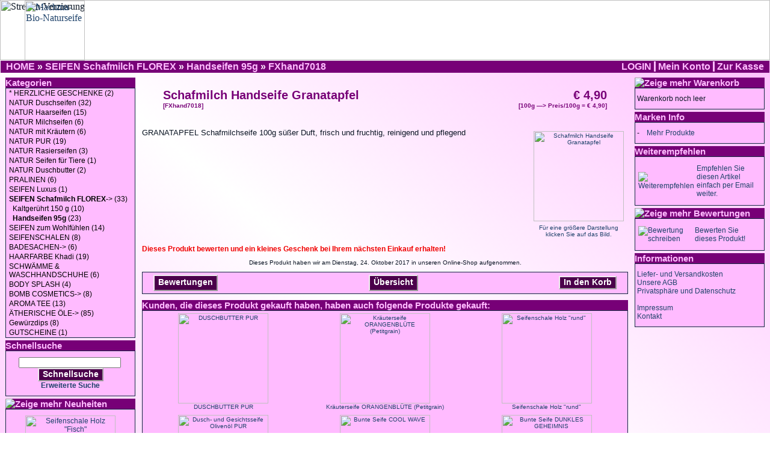

--- FILE ---
content_type: text/html; charset=UTF-8
request_url: https://www.smellness.at/product_info.php/products_id/1353
body_size: 4973
content:

<!doctype html public "-//W3C//DTD HTML 4.01 Transitional//EN">
<html dir="LTR" lang="de">
<head>
<meta http-equiv="Content-Type" content="text/html; charset=utf-8">
<title>Smellness - Machma - Handseifen 95g - Schafmilch Handseife Granatapfel</title>
<base href="https://www.smellness.at/">
<link rel="stylesheet" type="text/css" href="stylesheet.css">
<link rel="shortcut icon" href="wartung/favicon.ico" type="image/x-icon">
<script language="javascript">
// JavaScript Document

function popupInfo(url) {
  window.open(url,'popupWindow','toolbar=no,location=no,directories=no,status=no,menubar=no,scrollbars=yes,resizable=yes,copyhistory=no,width=700,height=600,screenX=300,screenY=100,top=40,left=50')
}

function jsfunction() {
var myWindow = window.open('', 'myWindow', 'toolbar=no,location=no,directories=no,status=no,menubar=no,scrollbars=no,resizable=no,copyhistory=no,width=250,height=100,top=300,left=500');
    myWindow.document.write("<p>Bitte warten Sie, bis der Vorgang abgeschlossen ist...</p>");
    setTimeout(function(){ myWindow.close() }, 2500);
	}
</script>
<script language="javascript"><!--
function popupWindow(url) {
  window.open(url,'popupWindow','toolbar=no,location=no,directories=no,status=no,menubar=no,scrollbars=no,resizable=yes,copyhistory=no,width=100,height=100,screenX=150,screenY=150,top=150,left=150')
}
//--></script>
</head>
<body marginwidth="0" marginheight="0" topmargin="0" bottommargin="0" leftmargin="0" rightmargin="0">
<!-- header //-->
<table border="0" width="100%" cellspacing="0" cellpadding="0">
  <tr class="header">
<td><?php/* echo tep_draw_separator('pixel_trans.gif', '100%', '100');*/ ?><!--img width="100%" height="100" border="0" src="images/Top-Foto.jpg" alt="Machma-Bio-Naturseife" title=" Machma-Bio-Naturseife "--><!--div style="height:100px;background:transparent"--><a href="http://www.machma.biz" target="_blank" style="background-color: none"><div style="position:relative; left:40px; top:0px; width:15%; z-index:2"><img border="0" title="Zur Startseite von Machma.biz" alt="Machma-Bio-Naturseife" src="images/Logo-rosa-Rand.png" style="height:100px"></div></a><div style="position:absolute; left:0px; top:0px; width:100%; overflow-x:visible; z-index:0"><img border="0" title="Schöne Verzierung" alt="Streifen-Verzierung" src="images/Header-Hintergrund.jpg" height="100" style="width:inherit"></div>
<!--/div--></td>
  <!--  <td valign="middle"><a href="http://www.meguide.at"><img src="images/Meguide-Banner.gif" border="0" alt="Meguide" title=" Meguide "></a></td>
 
 <td valign="middle"><a href="https://www.smellness.at/index.php"><img src="images/Smellness-Banner.gif" border="0" alt="Smellness" title=" Smellness "></a></td>
<td align="right" valign="middle"><a href="http://www.seifen-party.at"><img src="images/Seifen-Party-Banner.gif" border="0" alt="Seifen-Party" title=" Seifen-Party "></a></td>

<td align="right" valign="bottom"><a href="https://www.smellness.at/account.php"><img src="images/header_account.gif" border="0" alt="Mein Konto" title=" Mein Konto "></a>&nbsp;&nbsp;<a href="https://www.smellness.at/shopping_cart.php"><img src="images/header_cart.gif" border="0" alt="Warenkorb" title=" Warenkorb "></a>&nbsp;&nbsp;<a href="https://www.smellness.at/checkout_shipping.php"><img src="images/header_checkout.gif" border="0" alt="Zur Kasse" title=" Zur Kasse "></a>&nbsp;&nbsp;</td--> 
  </tr>
</table>
<table border="0" width="100%" cellspacing="0" cellpadding="1">
  <tr class="headerNavigation">
    <td class="headerNavigation">&nbsp;&nbsp;<a href="http://www.smellness.at" class="headerNavigation">HOME</a> &raquo; <a href="https://www.smellness.at/index.php/cPath/41" class="headerNavigation">SEIFEN Schafmilch FLOREX</a> &raquo; <a href="https://www.smellness.at/index.php/cPath/41_57" class="headerNavigation">Handseifen 95g</a> &raquo; <a href="https://www.smellness.at/product_info.php/cPath/41_57/products_id/1353" class="headerNavigation">FXhand7018</a></td>
    <td align="right" class="headerNavigation"><a href="https://www.smellness.at/login.php" class="headerMainNavigation">&nbsp;LOGIN&nbsp;</a><a href="https://www.smellness.at/account.php" class="headerMainNavigation">&nbsp;Mein Konto&nbsp;</a><!--a href="https://www.smellness.at/shopping_cart.php" class="headerNavigation">&nbsp;Warenkorb&nbsp;</a--><a href="https://www.smellness.at/checkout_shipping.php" class="headerMainNavigation" style="border:none">&nbsp;Zur Kasse&nbsp;</a>&nbsp;</td>
  </tr>
</table>
<!-- header_eof //-->

<!-- body //-->
<table border="0" width="100%" cellspacing="3" cellpadding="3">
  <tr>
    <td width="220" valign="top"><table border="0" width="220" cellspacing="0" cellpadding="2">
<!-- left_navigation //-->
<!-- categories //-->
          <tr>
            <td>
<table border="0" width="100%" cellspacing="0" cellpadding="0">
  <tr>
    <td height="14" class="infoBoxHeading"><img src="images/infobox/corner_right_left.gif" border="0" alt=""></td>
    <td width="100%" height="14" class="infoBoxHeading">Kategorien</td>
    <td height="14" class="infoBoxHeading" nowrap><img src="images/pixel_trans.gif" border="0" alt="" width="11" height="14"></td>
  </tr>
</table>
<table border="0" width="100%" cellspacing="0" cellpadding="1" class="infoBox">
  <tr>
    <td><table border="0" width="100%" cellspacing="0" cellpadding="0" class="infoBoxContents">
  <tr>
    <td class="boxText"><ul class="Categories"><li><a href="https://www.smellness.at/index.php/cPath/1147">* HERZLICHE GESCHENKE&nbsp;(2)</a></li><li><a href="https://www.smellness.at/index.php/cPath/97">NATUR Duschseifen&nbsp;(32)</a></li><li><a href="https://www.smellness.at/index.php/cPath/110">NATUR Haarseifen&nbsp;(15)</a></li><li><a href="https://www.smellness.at/index.php/cPath/121">NATUR Milchseifen&nbsp;(6)</a></li><li><a href="https://www.smellness.at/index.php/cPath/1129">NATUR mit Kräutern&nbsp;(6)</a></li><li><a href="https://www.smellness.at/index.php/cPath/1113">NATUR PUR&nbsp;(19)</a></li><li><a href="https://www.smellness.at/index.php/cPath/1130">NATUR Rasierseifen&nbsp;(3)</a></li><li><a href="https://www.smellness.at/index.php/cPath/1121">NATUR Seifen für Tiere&nbsp;(1)</a></li><li><a href="https://www.smellness.at/index.php/cPath/1117">NATUR Duschbutter&nbsp;(2)</a></li><li><a href="https://www.smellness.at/index.php/cPath/1095">PRALINEN&nbsp;(6)</a></li><li><a href="https://www.smellness.at/index.php/cPath/112">SEIFEN Luxus&nbsp;(1)</a></li><li><a href="https://www.smellness.at/index.php/cPath/41"><b>SEIFEN Schafmilch FLOREX</b>-&gt;&nbsp;(33)</a></li><li><a href="https://www.smellness.at/index.php/cPath/41_42">&nbsp;&nbsp;Kaltgerührt 150 g&nbsp;(10)</a></li><li><a href="https://www.smellness.at/index.php/cPath/41_57">&nbsp;&nbsp;<b>Handseifen 95g</b>&nbsp;(23)</a></li><li><a href="https://www.smellness.at/index.php/cPath/88">SEIFEN zum Wohlfühlen&nbsp;(14)</a></li><li><a href="https://www.smellness.at/index.php/cPath/1105">SEIFENSCHALEN&nbsp;(8)</a></li><li><a href="https://www.smellness.at/index.php/cPath/1093">BADESACHEN-&gt;&nbsp;(6)</a></li><li><a href="https://www.smellness.at/index.php/cPath/1127">HAARFARBE Khadi&nbsp;(19)</a></li><li><a href="https://www.smellness.at/index.php/cPath/1118">SCHWÄMME & WASCHHANDSCHUHE&nbsp;(6)</a></li><li><a href="https://www.smellness.at/index.php/cPath/1098">BODY SPLASH&nbsp;(4)</a></li><li><a href="https://www.smellness.at/index.php/cPath/1100">BOMB COSMETICS-&gt;&nbsp;(8)</a></li><li><a href="https://www.smellness.at/index.php/cPath/1123">AROMA TEE&nbsp;(13)</a></li><li><a href="https://www.smellness.at/index.php/cPath/21">ÄTHERISCHE ÖLE-&gt;&nbsp;(85)</a></li><li><a href="https://www.smellness.at/index.php/cPath/91">Gewürzdips&nbsp;(8)</a></li><li><a href="https://www.smellness.at/index.php/cPath/111">GUTSCHEINE&nbsp;(1)</a></li></ul></td>
  </tr>
</table>
</td>
  </tr>
</table>
            </td>
          </tr>
<!-- categories_eof //-->
<!-- search //-->
          <tr>
            <td>
<table border="0" width="100%" cellspacing="0" cellpadding="0">
  <tr>
    <td height="14" class="infoBoxHeading"><img src="images/infobox/corner_right_left.gif" border="0" alt=""></td>
    <td width="100%" height="14" class="infoBoxHeading">Schnellsuche</td>
    <td height="14" class="infoBoxHeading" nowrap><img src="images/pixel_trans.gif" border="0" alt="" width="11" height="14"></td>
  </tr>
</table>
<table border="0" width="100%" cellspacing="0" cellpadding="1" class="infoBox">
  <tr>
    <td><table border="0" width="100%" cellspacing="0" cellpadding="3" class="infoBoxContents">
  <tr>
    <td><img src="images/pixel_trans.gif" border="0" alt="" width="100%" height="1"></td>
  </tr>
  <tr>
    <td align="center" class="boxText"><form name="quick_find" action="https://www.smellness.at/advanced_search_result.php" method="get"><input type="text" name="keywords" size="10" maxlength="30" style="width: 170px; vertical-align: top">&nbsp;<button type="submit" >Schnellsuche</button><br><a href="https://www.smellness.at/advanced_search.php"><b>Erweiterte Suche</b></a></form></td>
  </tr>
  <tr>
    <td><img src="images/pixel_trans.gif" border="0" alt="" width="100%" height="1"></td>
  </tr>
</table>
</td>
  </tr>
</table>
            </td>
          </tr>
<!-- search_eof //-->
<!-- whats_new //-->
          <tr>
            <td>
<table border="0" width="100%" cellspacing="0" cellpadding="0">
  <tr>
    <td height="14" class="infoBoxHeading"><img src="images/infobox/corner_right_left.gif" border="0" alt=""></td>
    <td width="100%" height="14" class="infoBoxHeading"><a class="infoBoxHeading" href="https://www.smellness.at/products_new.php"><img src="images/infobox/arrow_right.gif" border="0" alt="Zeige mehr" title=" Zeige mehr ">&nbsp;Neuheiten&nbsp;</a></td>
    <td height="14" class="infoBoxHeading" nowrap><img src="images/pixel_trans.gif" border="0" alt="" width="11" height="14"></td>
  </tr>
</table>
<table border="0" width="100%" cellspacing="0" cellpadding="1" class="infoBox">
  <tr>
    <td><table border="0" width="100%" cellspacing="0" cellpadding="3" class="infoBoxContents">
  <tr>
    <td><img src="images/pixel_trans.gif" border="0" alt="" width="100%" height="1"></td>
  </tr>
  <tr>
    <td align="center" class="boxText"><a href="https://www.smellness.at/product_info.php/products_id/1699"><img src="images/Seifenschale-Fischi.jpg" border="0" alt="Seifenschale Holz &quot;Fisch&quot;" title=" Seifenschale Holz &quot;Fisch&quot; " width="150" height="150"></a><br><a href="https://www.smellness.at/product_info.php/products_id/1699">Seifenschale Holz "Fisch"</a><br>€ 6,00</td>
  </tr>
  <tr>
    <td><img src="images/pixel_trans.gif" border="0" alt="" width="100%" height="1"></td>
  </tr>
</table>
</td>
  </tr>
</table>
            </td>
          </tr>
<!-- whats_new_eof //-->
<!-- left_navigation_eof //-->
    </table></td>
<!-- body_text //-->
    <td width="100%" valign="top"><form name="cart_quantity" action="https://www.smellness.at/product_info.php/products_id/1353/action/add_product" method="post"><table border="0" width="100%" cellspacing="0" cellpadding="0">

  

      <tr>
        <td><table border="0" width="100%" cellspacing="0" cellpadding="0">
          <tr>
            <td class="pageHeading" valign="top">Schafmilch Handseife Granatapfel<br><span class="smallText">[FXhand7018]</span></td>
            <td class="pageHeading" align="right" valign="top">€ 4,90<br><span class="smallText">[100g &mdash;&gt; Preis/100g = € 4,90]</span></td>
          </tr>
        </table></td>
      </tr>
      <tr>
        <td><img src="images/pixel_trans.gif" border="0" alt="" width="100%" height="10"></td>
      </tr>
      <tr>
        <td class="main">
          <table border="0" cellspacing="0" cellpadding="2" align="right">
            <tr>
              <td align="center" class="smallText">
<script language="javascript"><!--
document.write('<a href="javascript:popupWindow(\'https://www.smellness.at/popup_image.php/pID/1353\')"><img src="images/Handseife Granat.JPG" border="0" alt="Schafmilch Handseife Granatapfel" title=" Schafmilch Handseife Granatapfel " width="150" height="150" hspace="5" vspace="5"><br>Für eine größere Darstellung<br>klicken Sie auf das Bild.</a>');
//--></script>
<noscript>
<a href="https://www.smellness.at/images/Handseife Granat.JPG" target="_blank"><img src="images/Handseife Granat.JPG" border="0" alt="Schafmilch Handseife Granatapfel" title=" Schafmilch Handseife Granatapfel " width="150" height="150" hspace="5" vspace="5"><br>Für eine größere Darstellung<br>klicken Sie auf das Bild.</a></noscript>
              </td>
            </tr>
          </table>
          <p>GRANATAPFEL Schafmilchseife 100g süßer Duft, frisch und fruchtig, reinigend und pflegend</p>
        </td>
      </tr>
      <tr>
        <td><img src="images/pixel_trans.gif" border="0" alt="" width="100%" height="10"></td>
      </tr>
      <tr>
	<td>
	<table border="0" width="100%" cellspacing="0" cellpadding="0">
          <tr>
     	
	    <td><a href="https://www.smellness.at/product_reviews_write.php/products_id/1353"><span class="greetUser">Dieses Produkt bewerten und ein kleines Geschenk bei Ihrem nächsten Einkauf erhalten!</span></a></td>
        </tr>
		</table>
	</td>
	</tr>
      <tr>
        <td><img src="images/pixel_trans.gif" border="0" alt="" width="100%" height="10"></td>
      </tr>
      <tr>
        <td align="center" class="smallText">Dieses Produkt haben wir am Dienstag, 24. Oktober 2017 in unseren Online-Shop aufgenommen.</td>
      </tr>
      <tr>
        <td><img src="images/pixel_trans.gif" border="0" alt="" width="100%" height="10"></td>
      </tr>
      <tr>
        <td><table border="0" width="100%" cellspacing="1" cellpadding="2" class="infoBox">
          <tr class="infoBoxContents">
            <td><table border="0" width="100%" cellspacing="0" cellpadding="2">
              <tr>
                <td width="10"><img src="images/pixel_trans.gif" border="0" alt="" width="10" height="1"></td>
                <td class="main"><a class="button" href="https://www.smellness.at/product_reviews.php/products_id/1353">Bewertungen</a></td>
                <td class="main" align="center"><a class="button" href="https://www.smellness.at/index.php/products_id/1353">Übersicht</a></td>
				<td class="main" align="right"><input type="hidden" name="products_id" value="1353"><button type="submit" >In den Korb</button></td>
                <td width="10"><img src="images/pixel_trans.gif" border="0" alt="" width="10" height="1"></td>
              </tr>
            </table></td>
          </tr>
        </table></td>
      </tr>
      <tr>
        <td><img src="images/pixel_trans.gif" border="0" alt="" width="100%" height="10"></td>
      </tr>
      <tr>
        <td>
<!-- also_purchased_products //-->
<table border="0" width="100%" cellspacing="0" cellpadding="0">
  <tr>
    <td height="14" class="infoBoxHeading"><img src="images/infobox/corner_right_left.gif" border="0" alt=""></td>
    <td height="14" class="infoBoxHeading" width="100%">Kunden, die dieses Produkt gekauft haben, haben auch folgende Produkte gekauft:</td>
    <td height="14" class="infoBoxHeading"><img src="images/infobox/corner_right_left.gif" border="0" alt=""></td>
  </tr>
</table>
<table border="0" width="100%" cellspacing="0" cellpadding="1" class="infoBox">
  <tr>
    <td><table border="0" width="100%" cellspacing="0" cellpadding="4" class="infoBoxContents">
  <tr>
    <td align="center" class="smallText" width="33%" valign="top"><a href="https://www.smellness.at/product_info.php/products_id/1246"><img src="images/A_ds-sandelholz.jpg" border="0" alt="DUSCHBUTTER PUR" title=" DUSCHBUTTER PUR " width="150" height="150"></a><br><a href="https://www.smellness.at/product_info.php/products_id/1246">DUSCHBUTTER PUR</a></td>
    <td align="center" class="smallText" width="33%" valign="top"><a href="https://www.smellness.at/product_info.php/products_id/831"><img src="images/ks-salbei.jpg" border="0" alt="Kräuterseife ORANGENBLÜTE (Petitgrain)" title=" Kräuterseife ORANGENBLÜTE (Petitgrain) " width="150" height="150"></a><br><a href="https://www.smellness.at/product_info.php/products_id/831">Kräuterseife ORANGENBLÜTE (Petitgrain)</a></td>
    <td align="center" class="smallText" width="33%" valign="top"><a href="https://www.smellness.at/product_info.php/products_id/1209"><img src="images/Seifenschale-rund.jpg" border="0" alt="Seifenschale Holz &quot;rund&quot;" title=" Seifenschale Holz &quot;rund&quot; " width="150" height="150"></a><br><a href="https://www.smellness.at/product_info.php/products_id/1209">Seifenschale Holz "rund"</a></td>
  </tr>
  <tr>
    <td align="center" class="smallText" width="33%" valign="top"><a href="https://www.smellness.at/product_info.php/products_id/1677"><img src="images/gs-distel.jpg" border="0" alt="Dusch- und Gesichtsseife Olivenöl PUR" title=" Dusch- und Gesichtsseife Olivenöl PUR " width="150" height="150"></a><br><a href="https://www.smellness.at/product_info.php/products_id/1677">Dusch- und Gesichtsseife Olivenöl PUR</a></td>
    <td align="center" class="smallText" width="33%" valign="top"><a href="https://www.smellness.at/product_info.php/products_id/789"><img src="images/bs-cool-wave.jpg" border="0" alt="Bunte Seife COOL WAVE" title=" Bunte Seife COOL WAVE " width="150" height="150"></a><br><a href="https://www.smellness.at/product_info.php/products_id/789">Bunte Seife COOL WAVE</a></td>
    <td align="center" class="smallText" width="33%" valign="top"><a href="https://www.smellness.at/product_info.php/products_id/1697"><img src="images/wilde nacht.jpg" border="0" alt="Bunte Seife DUNKLES GEHEIMNIS" title=" Bunte Seife DUNKLES GEHEIMNIS " width="150" height="150"></a><br><a href="https://www.smellness.at/product_info.php/products_id/1697">Bunte Seife DUNKLES GEHEIMNIS</a></td>
  </tr>
</table>
</td>
  </tr>
</table>
<!-- also_purchased_products_eof //-->
        </td>
      </tr>
    </table></form></td>
<!-- body_text_eof //-->
    <td width="220" valign="top"><table border="0" width="220" cellspacing="0" cellpadding="2">
<!-- right_navigation //-->
<!-- shopping_cart //-->
          <tr>
            <td>
<table border="0" width="100%" cellspacing="0" cellpadding="0">
  <tr>
    <td height="14" class="infoBoxHeading"><img src="images/infobox/corner_right_left.gif" border="0" alt=""></td>
    <td width="100%" height="14" class="infoBoxHeading"><a class="infoBoxHeading" href="https://www.smellness.at/shopping_cart.php"><img src="images/infobox/arrow_right.gif" border="0" alt="Zeige mehr" title=" Zeige mehr ">&nbsp;Warenkorb&nbsp;</a></td>
    <td height="14" class="infoBoxHeading" nowrap><img src="images/pixel_trans.gif" border="0" alt="" width="11" height="14"></td>
  </tr>
</table>
<table border="0" width="100%" cellspacing="0" cellpadding="1" class="infoBox">
  <tr>
    <td><table border="0" width="100%" cellspacing="0" cellpadding="3" class="infoBoxContents">
  <tr>
    <td><img src="images/pixel_trans.gif" border="0" alt="" width="100%" height="1"></td>
  </tr>
  <tr>
    <td class="boxText">Warenkorb noch leer</td>
  </tr>
  <tr>
    <td><img src="images/pixel_trans.gif" border="0" alt="" width="100%" height="1"></td>
  </tr>
</table>
</td>
  </tr>
</table>
            </td>
          </tr>
<!-- shopping_cart_eof //-->
<!-- manufacturer_info //-->
          <tr>
            <td>
<table border="0" width="100%" cellspacing="0" cellpadding="0">
  <tr>
    <td height="14" class="infoBoxHeading"><img src="images/infobox/corner_right_left.gif" border="0" alt=""></td>
    <td width="100%" height="14" class="infoBoxHeading">Marken Info</td>
    <td height="14" class="infoBoxHeading" nowrap><img src="images/pixel_trans.gif" border="0" alt="" width="11" height="14"></td>
  </tr>
</table>
<table border="0" width="100%" cellspacing="0" cellpadding="1" class="infoBox">
  <tr>
    <td><table border="0" width="100%" cellspacing="0" cellpadding="3" class="infoBoxContents">
  <tr>
    <td><img src="images/pixel_trans.gif" border="0" alt="" width="100%" height="1"></td>
  </tr>
  <tr>
    <td class="boxText"><table border="0" width="100%" cellspacing="0" cellpadding="0"><tr><td valign="top" class="infoBoxContents">-&nbsp;</td><td valign="top" class="infoBoxContents"><a href="https://www.smellness.at/index.php/manufacturers_id/13">Mehr Produkte</a></td></tr></table></td>
  </tr>
  <tr>
    <td><img src="images/pixel_trans.gif" border="0" alt="" width="100%" height="1"></td>
  </tr>
</table>
</td>
  </tr>
</table>
            </td>
          </tr>
<!-- manufacturer_info_eof //-->
<!-- tell_a_friend //-->
          <tr>
            <td>
<table border="0" width="100%" cellspacing="0" cellpadding="0">
  <tr>
    <td height="14" class="infoBoxHeading"><img src="images/infobox/corner_right_left.gif" border="0" alt=""></td>
    <td width="100%" height="14" class="infoBoxHeading">Weiterempfehlen</td>
    <td height="14" class="infoBoxHeading" nowrap><img src="images/pixel_trans.gif" border="0" alt="" width="11" height="14"></td>
  </tr>
</table>
<table border="0" width="100%" cellspacing="0" cellpadding="1" class="infoBox">
  <tr>
    <td><table border="0" width="100%" cellspacing="0" cellpadding="3" class="infoBoxContents">
  <tr>
    <td><img src="images/pixel_trans.gif" border="0" alt="" width="100%" height="1"></td>
  </tr>
  <tr>
    <td class="boxText"><table border="0" cellspacing="0" cellpadding="2"><tr><td class="infoBoxContents"><a href="https://www.smellness.at/tell_a_friend.php/products_id/1353"><img src="images/box_write_review.gif" border="0" alt="Weiterempfehlen" title=" Weiterempfehlen "></a></td><td class="infoBoxContents"><a href="https://www.smellness.at/tell_a_friend.php/products_id/1353">Empfehlen Sie diesen Artikel einfach per Email weiter.</a></td></tr></table></td>
  </tr>
  <tr>
    <td><img src="images/pixel_trans.gif" border="0" alt="" width="100%" height="1"></td>
  </tr>
</table>
</td>
  </tr>
</table>
            </td>
          </tr>
<!-- tell_a_friend_eof //-->
<!-- reviews //-->
          <tr>
            <td>
<table border="0" width="100%" cellspacing="0" cellpadding="0">
  <tr>
    <td height="14" class="infoBoxHeading"><img src="images/infobox/corner_right_left.gif" border="0" alt=""></td>
    <td width="100%" height="14" class="infoBoxHeading"><a class="infoBoxHeading" href="https://www.smellness.at/reviews.php"><img src="images/infobox/arrow_right.gif" border="0" alt="Zeige mehr" title=" Zeige mehr ">&nbsp;Bewertungen&nbsp;</a></td>
    <td height="14" class="infoBoxHeading" nowrap><img src="images/pixel_trans.gif" border="0" alt="" width="11" height="14"></td>
  </tr>
</table>
<table border="0" width="100%" cellspacing="0" cellpadding="1" class="infoBox">
  <tr>
    <td><table border="0" width="100%" cellspacing="0" cellpadding="3" class="infoBoxContents">
  <tr>
    <td><img src="images/pixel_trans.gif" border="0" alt="" width="100%" height="1"></td>
  </tr>
  <tr>
    <td class="boxText"><table border="0" cellspacing="0" cellpadding="2"><tr><td class="infoBoxContents"><a href="https://www.smellness.at/product_reviews_write.php/products_id/1353"><img src="images/box_write_review.gif" border="0" alt="Bewertung schreiben" title=" Bewertung schreiben "></a></td><td class="infoBoxContents"><a href="https://www.smellness.at/product_reviews_write.php/products_id/1353">Bewerten Sie dieses Produkt!</a></td></tr></table></td>
  </tr>
  <tr>
    <td><img src="images/pixel_trans.gif" border="0" alt="" width="100%" height="1"></td>
  </tr>
</table>
</td>
  </tr>
</table>
            </td>
          </tr>
<!-- reviews_eof //-->
<!-- information //-->
          <tr>
            <td>
<table border="0" width="100%" cellspacing="0" cellpadding="0">
  <tr>
    <td height="14" class="infoBoxHeading"><img src="images/infobox/corner_right_left.gif" border="0" alt=""></td>
    <td width="100%" height="14" class="infoBoxHeading">Informationen</td>
    <td height="14" class="infoBoxHeading" nowrap><img src="images/pixel_trans.gif" border="0" alt="" width="11" height="14"></td>
  </tr>
</table>
<table border="0" width="100%" cellspacing="0" cellpadding="1" class="infoBox">
  <tr>
    <td><table border="0" width="100%" cellspacing="0" cellpadding="3" class="infoBoxContents">
  <tr>
    <td><img src="images/pixel_trans.gif" border="0" alt="" width="100%" height="1"></td>
  </tr>
  <tr>
    <td class="boxText"><a href="javascript:popupInfo('https://www.smellness.at/popup_shipping.php')">Liefer- und Versandkosten</a><br><a href="javascript:popupInfo('https://www.smellness.at/popup_conditions.php')">Unsere AGB</a><br><a href="javascript:popupInfo('https://www.smellness.at/popup_privacy.php')">Privatsphäre und Datenschutz</a><br><br><a href="javascript:popupInfo('https://www.smellness.at/popup_impressum.php')">Impressum</a><br><a href="https://www.smellness.at/contact_us.php">Kontakt</a></td>
  </tr>
  <tr>
    <td><img src="images/pixel_trans.gif" border="0" alt="" width="100%" height="1"></td>
  </tr>
</table>
</td>
  </tr>
</table>
            </td>
          </tr>	
<!-- information_eof //-->
<!-- right_navigation_eof //-->
    </table></td>
  </tr>
</table>
<!-- body_eof //-->

<!-- footer //-->
<div id="fb-root"></div>
<script>(function(d, s, id) {
  var js, fjs = d.getElementsByTagName(s)[0];
  if (d.getElementById(id)) return;
  js = d.createElement(s); js.id = id;
  js.src = "//connect.facebook.net/de_DE/all.js#xfbml=1";
  fjs.parentNode.insertBefore(js, fjs);
}(document, 'script', 'facebook-jssdk'));</script>
<table border="0" width="100%" cellspacing="0" cellpadding="1">
  <tr class="footer">
    <td>&nbsp;&nbsp;19.01.2026&nbsp;&nbsp;</td>
    <td>&nbsp;&nbsp;<a style="color:white" href="https://www.instagram.com/machma_naturseife/" target="_blank"><img style="vertical-align:middle" src="images/icons/insta.png" width="35" height="35" alt="Instagram"></a></td>
	<td>&nbsp;&nbsp;<a style="color:white" href="https://www.facebook.com/MachmaNaturseife" target="_blank"><img style="vertical-align:middle" src="images/icons/facebook.jpg" width="35" height="35" alt="Facebook"></a></td>
	<td>
	<div class="fb-like" style="width:200px" data-href="https://www.facebook.com/MachmaNaturseife" data-send="true" data-width="600" data-layout="button_count" data-show-faces="false" data-font="verdana" data-colorscheme="dark"></div></td>
    <td align="right">&nbsp;&nbsp;111.248.093 Zugriffe seit 07.09.2005&nbsp;&nbsp;</td>
  </tr>
</table>
<br>
<table border="0" width="100%" cellspacing="0" cellpadding="0">
  <tr>
    <td align="center" class="smallText">
Copyright &copy; 2026 <a href="https://www.smellness.at/index.php">Smellness Online by Machma Naturseife</a><br>Powered by <a href="http://www.oscommerce.com" target="_blank">osCommerce</a>    </td>
  </tr>
</table>
<br>
<table border="0" width="100%" cellspacing="10" cellpadding="0">
  <tr>
  <td align="center"><a href="https://www.smellness.at/redirect.php/action/banner/goto/16" target="_blank"><img src="images/banners/Youtube-Clip.jpg" border="0" alt="Abonnieren Sie unseren Youtube-Kanal" title=" Abonnieren Sie unseren Youtube-Kanal "></a></td>
   <td align="center"></td>
   <td align="center"></td>
  </tr>
  <tr>
  <td align="center"></td>
   <td align="center"></td>
   <td align="center"></td>
  </tr>
<tr>
  <td align="center"></td>
   <td align="center"></td>
   <td align="center"></td>
  </tr>  
<tr>
  <td align="center"></td>
   <td align="center"></td>
   <td align="center"></td>
  </tr>
</table>

<!-- footer_eof //-->
<br>
</body>
</html>
